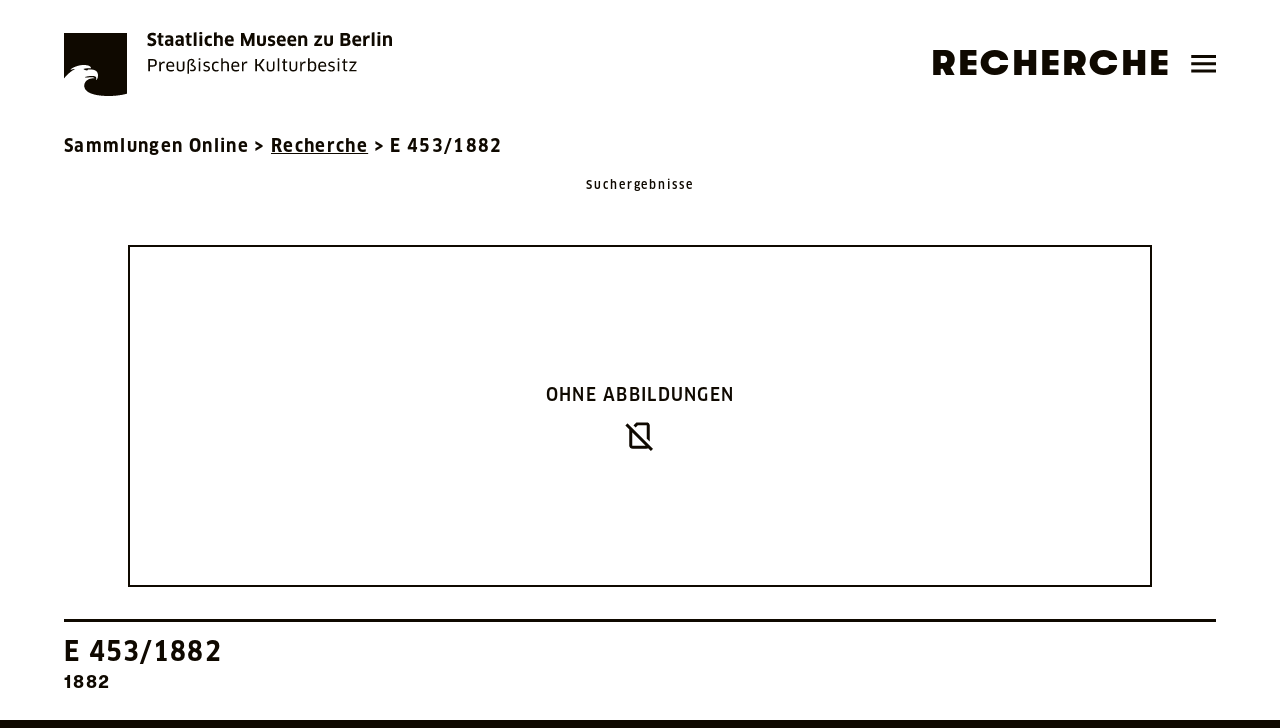

--- FILE ---
content_type: text/css; charset=UTF-8
request_url: https://recherche.smb.museum/static/css/main.7b89c34d.chunk.css
body_size: 2596
content:
.data-range{width:100%;margin-top:.875rem}.data-range:first-of-type{margin-top:0}@media(min-width:360px){.data-range{width:calc(50% - .5rem);margin-top:0}.data-range:first-of-type{margin-right:1rem}}.exhibit-actions{display:flex;justify-content:flex-end;align-items:flex-start}.exhibit-actions__btn{padding:0!important;margin-left:.75rem!important}.exhibit-actions__btn .MuiSvgIcon-fontSizeLarge{font-size:2rem!important}.exhibit-actions__btn--csv{margin-right:.5rem!important}.exhibit-aside__credit-line{margin-bottom:.5rem!important}.exhibit-aside__text-container{margin-bottom:1rem!important}.exhibit-aside .shareButtonsWrapper{display:flex;margin-bottom:1rem}.exhibit-aside .shareButtons{display:flex;flex-direction:row;justify-content:start;width:100%}.exhibit-aside .shareButtons .shareButton{margin-left:1rem}.link-card{padding:.75rem;margin-bottom:1rem}.link-card:hover a{text-decoration:underline}.link-card svg{flex-shrink:0}.link-card__link{display:flex;align-items:center;letter-spacing:.075em!important;line-height:1.5rem!important}.link-card__arrow{margin-right:.75rem}.link-card__title{display:block;margin-bottom:.5rem!important}.conditional-fields{display:flex;margin-top:.5rem}.conditional-fields:not(:first-of-type){margin-top:1.5rem;padding-top:.5rem}@media(max-width:800px){.conditional-fields:not(:first-of-type){border-top:1px solid}}.conditional-fields:last-of-type{margin-bottom:1rem}.conditional-fields__field{display:flex;justify-content:center;align-items:flex-end;width:100%;min-height:40px;padding-top:.875rem}@media(min-width:360px){.conditional-fields__field{flex:1 1}.conditional-fields__field:first-child{width:auto;flex:unset;min-width:100px;margin-right:1rem}.conditional-fields__field:last-of-type{min-width:100%}}@media(min-width:500px){.conditional-fields__field{min-width:300px}}@media(min-width:800px){.conditional-fields__field{padding-top:0}.conditional-fields__field:not(:first-of-type){flex:1 1}.conditional-fields__field:not(:last-of-type){margin-right:1rem;padding-top:0}.conditional-fields__field:last-of-type{min-width:unset}}.accordionSummary{min-height:4rem;background-color:unset!important}.accordionSummary .h4,.accordionSummary .MuiTypography-h4,.accordionSummary h4{flex:1 1}.accordionSummary .h4:hover,.accordionSummary .MuiTypography-h4:hover,.accordionSummary h4:hover{text-decoration:underline}.MuiTooltip-tooltip{color:inherit!important;font-size:.75rem!important;padding:.5rem .75rem!important;max-width:300px;word-wrap:break-word;font-family:inherit!important;font-weight:700;line-height:1.4em;border-radius:4px;background-color:#79a9f5!important}.MuiTooltip-arrow{color:#79a9f5!important}
/*# sourceMappingURL=main.7b89c34d.chunk.css.map */